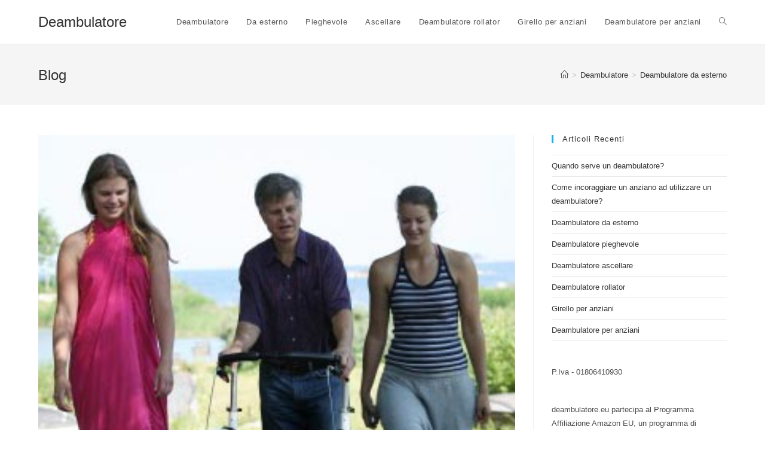

--- FILE ---
content_type: text/html; charset=UTF-8
request_url: https://www.deambulatore.eu/deambulatore-da-esterno/
body_size: 14896
content:
<!DOCTYPE html>
<html class="html" lang="it-IT">
<head>
	<meta charset="UTF-8">
	<link rel="profile" href="https://gmpg.org/xfn/11">

	<meta name='robots' content='index, follow, max-image-preview:large, max-snippet:-1, max-video-preview:-1' />
<link rel="pingback" href="https://www.deambulatore.eu/xmlrpc.php">
<meta name="viewport" content="width=device-width, initial-scale=1">
	<!-- This site is optimized with the Yoast SEO plugin v22.5 - https://yoast.com/wordpress/plugins/seo/ -->
	<title>Deambulatore da esterno - Deambulatore</title>
	<meta name="description" content="Si può tornare a passeggiare con un deambulatore da esterno. Godersi le giornate di sole senza restare chiusi in casa. Perfetto per gli anziani." />
	<link rel="canonical" href="https://www.deambulatore.eu/deambulatore-da-esterno/" />
	<meta property="og:locale" content="it_IT" />
	<meta property="og:type" content="article" />
	<meta property="og:title" content="Deambulatore da esterno - Deambulatore" />
	<meta property="og:description" content="Si può tornare a passeggiare con un deambulatore da esterno. Godersi le giornate di sole senza restare chiusi in casa. Perfetto per gli anziani." />
	<meta property="og:url" content="https://www.deambulatore.eu/deambulatore-da-esterno/" />
	<meta property="og:site_name" content="Deambulatore" />
	<meta property="article:published_time" content="2016-05-03T14:54:00+00:00" />
	<meta property="article:modified_time" content="2019-01-09T08:48:28+00:00" />
	<meta property="og:image" content="https://www.deambulatore.eu/wp-content/uploads/2016/05/Deambulatore-da-esterno.jpg" />
	<meta property="og:image:width" content="300" />
	<meta property="og:image:height" content="300" />
	<meta property="og:image:type" content="image/jpeg" />
	<meta name="author" content="admin" />
	<meta name="twitter:card" content="summary_large_image" />
	<meta name="twitter:label1" content="Scritto da" />
	<meta name="twitter:data1" content="admin" />
	<meta name="twitter:label2" content="Tempo di lettura stimato" />
	<meta name="twitter:data2" content="7 minuti" />
	<script type="application/ld+json" class="yoast-schema-graph">{"@context":"https://schema.org","@graph":[{"@type":"WebPage","@id":"https://www.deambulatore.eu/deambulatore-da-esterno/","url":"https://www.deambulatore.eu/deambulatore-da-esterno/","name":"Deambulatore da esterno - Deambulatore","isPartOf":{"@id":"http://www.deambulatore.eu/#website"},"primaryImageOfPage":{"@id":"https://www.deambulatore.eu/deambulatore-da-esterno/#primaryimage"},"image":{"@id":"https://www.deambulatore.eu/deambulatore-da-esterno/#primaryimage"},"thumbnailUrl":"https://www.deambulatore.eu/wp-content/uploads/2016/05/Deambulatore-da-esterno.jpg","datePublished":"2016-05-03T14:54:00+00:00","dateModified":"2019-01-09T08:48:28+00:00","author":{"@id":"http://www.deambulatore.eu/#/schema/person/9fedfc743f7438d3271ff005564cbf1b"},"description":"Si può tornare a passeggiare con un deambulatore da esterno. Godersi le giornate di sole senza restare chiusi in casa. Perfetto per gli anziani.","breadcrumb":{"@id":"https://www.deambulatore.eu/deambulatore-da-esterno/#breadcrumb"},"inLanguage":"it-IT","potentialAction":[{"@type":"ReadAction","target":["https://www.deambulatore.eu/deambulatore-da-esterno/"]}]},{"@type":"ImageObject","inLanguage":"it-IT","@id":"https://www.deambulatore.eu/deambulatore-da-esterno/#primaryimage","url":"https://www.deambulatore.eu/wp-content/uploads/2016/05/Deambulatore-da-esterno.jpg","contentUrl":"https://www.deambulatore.eu/wp-content/uploads/2016/05/Deambulatore-da-esterno.jpg","width":300,"height":300,"caption":"Deambulatore da esterno"},{"@type":"BreadcrumbList","@id":"https://www.deambulatore.eu/deambulatore-da-esterno/#breadcrumb","itemListElement":[{"@type":"ListItem","position":1,"name":"Home","item":"http://www.deambulatore.eu/"},{"@type":"ListItem","position":2,"name":"Deambulatore da esterno"}]},{"@type":"WebSite","@id":"http://www.deambulatore.eu/#website","url":"http://www.deambulatore.eu/","name":"Deambulatore","description":"Scegli il migliore deambulatore per anziani","potentialAction":[{"@type":"SearchAction","target":{"@type":"EntryPoint","urlTemplate":"http://www.deambulatore.eu/?s={search_term_string}"},"query-input":"required name=search_term_string"}],"inLanguage":"it-IT"},{"@type":"Person","@id":"http://www.deambulatore.eu/#/schema/person/9fedfc743f7438d3271ff005564cbf1b","name":"admin","image":{"@type":"ImageObject","inLanguage":"it-IT","@id":"http://www.deambulatore.eu/#/schema/person/image/","url":"https://secure.gravatar.com/avatar/c92c9934c4c616127f38a0195f10d282?s=96&d=mm&r=g","contentUrl":"https://secure.gravatar.com/avatar/c92c9934c4c616127f38a0195f10d282?s=96&d=mm&r=g","caption":"admin"},"url":"https://www.deambulatore.eu/author/admin/"}]}</script>
	<!-- / Yoast SEO plugin. -->


<link rel="alternate" type="application/rss+xml" title="Deambulatore &raquo; Feed" href="https://www.deambulatore.eu/feed/" />
<link rel="alternate" type="application/rss+xml" title="Deambulatore &raquo; Feed dei commenti" href="https://www.deambulatore.eu/comments/feed/" />
<link rel="alternate" type="application/rss+xml" title="Deambulatore &raquo; Deambulatore da esterno Feed dei commenti" href="https://www.deambulatore.eu/deambulatore-da-esterno/feed/" />
<script>
window._wpemojiSettings = {"baseUrl":"https:\/\/s.w.org\/images\/core\/emoji\/15.0.3\/72x72\/","ext":".png","svgUrl":"https:\/\/s.w.org\/images\/core\/emoji\/15.0.3\/svg\/","svgExt":".svg","source":{"concatemoji":"https:\/\/www.deambulatore.eu\/wp-includes\/js\/wp-emoji-release.min.js?ver=6.5.7"}};
/*! This file is auto-generated */
!function(i,n){var o,s,e;function c(e){try{var t={supportTests:e,timestamp:(new Date).valueOf()};sessionStorage.setItem(o,JSON.stringify(t))}catch(e){}}function p(e,t,n){e.clearRect(0,0,e.canvas.width,e.canvas.height),e.fillText(t,0,0);var t=new Uint32Array(e.getImageData(0,0,e.canvas.width,e.canvas.height).data),r=(e.clearRect(0,0,e.canvas.width,e.canvas.height),e.fillText(n,0,0),new Uint32Array(e.getImageData(0,0,e.canvas.width,e.canvas.height).data));return t.every(function(e,t){return e===r[t]})}function u(e,t,n){switch(t){case"flag":return n(e,"\ud83c\udff3\ufe0f\u200d\u26a7\ufe0f","\ud83c\udff3\ufe0f\u200b\u26a7\ufe0f")?!1:!n(e,"\ud83c\uddfa\ud83c\uddf3","\ud83c\uddfa\u200b\ud83c\uddf3")&&!n(e,"\ud83c\udff4\udb40\udc67\udb40\udc62\udb40\udc65\udb40\udc6e\udb40\udc67\udb40\udc7f","\ud83c\udff4\u200b\udb40\udc67\u200b\udb40\udc62\u200b\udb40\udc65\u200b\udb40\udc6e\u200b\udb40\udc67\u200b\udb40\udc7f");case"emoji":return!n(e,"\ud83d\udc26\u200d\u2b1b","\ud83d\udc26\u200b\u2b1b")}return!1}function f(e,t,n){var r="undefined"!=typeof WorkerGlobalScope&&self instanceof WorkerGlobalScope?new OffscreenCanvas(300,150):i.createElement("canvas"),a=r.getContext("2d",{willReadFrequently:!0}),o=(a.textBaseline="top",a.font="600 32px Arial",{});return e.forEach(function(e){o[e]=t(a,e,n)}),o}function t(e){var t=i.createElement("script");t.src=e,t.defer=!0,i.head.appendChild(t)}"undefined"!=typeof Promise&&(o="wpEmojiSettingsSupports",s=["flag","emoji"],n.supports={everything:!0,everythingExceptFlag:!0},e=new Promise(function(e){i.addEventListener("DOMContentLoaded",e,{once:!0})}),new Promise(function(t){var n=function(){try{var e=JSON.parse(sessionStorage.getItem(o));if("object"==typeof e&&"number"==typeof e.timestamp&&(new Date).valueOf()<e.timestamp+604800&&"object"==typeof e.supportTests)return e.supportTests}catch(e){}return null}();if(!n){if("undefined"!=typeof Worker&&"undefined"!=typeof OffscreenCanvas&&"undefined"!=typeof URL&&URL.createObjectURL&&"undefined"!=typeof Blob)try{var e="postMessage("+f.toString()+"("+[JSON.stringify(s),u.toString(),p.toString()].join(",")+"));",r=new Blob([e],{type:"text/javascript"}),a=new Worker(URL.createObjectURL(r),{name:"wpTestEmojiSupports"});return void(a.onmessage=function(e){c(n=e.data),a.terminate(),t(n)})}catch(e){}c(n=f(s,u,p))}t(n)}).then(function(e){for(var t in e)n.supports[t]=e[t],n.supports.everything=n.supports.everything&&n.supports[t],"flag"!==t&&(n.supports.everythingExceptFlag=n.supports.everythingExceptFlag&&n.supports[t]);n.supports.everythingExceptFlag=n.supports.everythingExceptFlag&&!n.supports.flag,n.DOMReady=!1,n.readyCallback=function(){n.DOMReady=!0}}).then(function(){return e}).then(function(){var e;n.supports.everything||(n.readyCallback(),(e=n.source||{}).concatemoji?t(e.concatemoji):e.wpemoji&&e.twemoji&&(t(e.twemoji),t(e.wpemoji)))}))}((window,document),window._wpemojiSettings);
</script>
<style id='wp-emoji-styles-inline-css'>

	img.wp-smiley, img.emoji {
		display: inline !important;
		border: none !important;
		box-shadow: none !important;
		height: 1em !important;
		width: 1em !important;
		margin: 0 0.07em !important;
		vertical-align: -0.1em !important;
		background: none !important;
		padding: 0 !important;
	}
</style>
<link rel='stylesheet' id='wp-block-library-css' href='https://www.deambulatore.eu/wp-includes/css/dist/block-library/style.min.css?ver=6.5.7' media='all' />
<style id='wp-block-library-theme-inline-css'>
.wp-block-audio figcaption{color:#555;font-size:13px;text-align:center}.is-dark-theme .wp-block-audio figcaption{color:#ffffffa6}.wp-block-audio{margin:0 0 1em}.wp-block-code{border:1px solid #ccc;border-radius:4px;font-family:Menlo,Consolas,monaco,monospace;padding:.8em 1em}.wp-block-embed figcaption{color:#555;font-size:13px;text-align:center}.is-dark-theme .wp-block-embed figcaption{color:#ffffffa6}.wp-block-embed{margin:0 0 1em}.blocks-gallery-caption{color:#555;font-size:13px;text-align:center}.is-dark-theme .blocks-gallery-caption{color:#ffffffa6}.wp-block-image figcaption{color:#555;font-size:13px;text-align:center}.is-dark-theme .wp-block-image figcaption{color:#ffffffa6}.wp-block-image{margin:0 0 1em}.wp-block-pullquote{border-bottom:4px solid;border-top:4px solid;color:currentColor;margin-bottom:1.75em}.wp-block-pullquote cite,.wp-block-pullquote footer,.wp-block-pullquote__citation{color:currentColor;font-size:.8125em;font-style:normal;text-transform:uppercase}.wp-block-quote{border-left:.25em solid;margin:0 0 1.75em;padding-left:1em}.wp-block-quote cite,.wp-block-quote footer{color:currentColor;font-size:.8125em;font-style:normal;position:relative}.wp-block-quote.has-text-align-right{border-left:none;border-right:.25em solid;padding-left:0;padding-right:1em}.wp-block-quote.has-text-align-center{border:none;padding-left:0}.wp-block-quote.is-large,.wp-block-quote.is-style-large,.wp-block-quote.is-style-plain{border:none}.wp-block-search .wp-block-search__label{font-weight:700}.wp-block-search__button{border:1px solid #ccc;padding:.375em .625em}:where(.wp-block-group.has-background){padding:1.25em 2.375em}.wp-block-separator.has-css-opacity{opacity:.4}.wp-block-separator{border:none;border-bottom:2px solid;margin-left:auto;margin-right:auto}.wp-block-separator.has-alpha-channel-opacity{opacity:1}.wp-block-separator:not(.is-style-wide):not(.is-style-dots){width:100px}.wp-block-separator.has-background:not(.is-style-dots){border-bottom:none;height:1px}.wp-block-separator.has-background:not(.is-style-wide):not(.is-style-dots){height:2px}.wp-block-table{margin:0 0 1em}.wp-block-table td,.wp-block-table th{word-break:normal}.wp-block-table figcaption{color:#555;font-size:13px;text-align:center}.is-dark-theme .wp-block-table figcaption{color:#ffffffa6}.wp-block-video figcaption{color:#555;font-size:13px;text-align:center}.is-dark-theme .wp-block-video figcaption{color:#ffffffa6}.wp-block-video{margin:0 0 1em}.wp-block-template-part.has-background{margin-bottom:0;margin-top:0;padding:1.25em 2.375em}
</style>
<style id='classic-theme-styles-inline-css'>
/*! This file is auto-generated */
.wp-block-button__link{color:#fff;background-color:#32373c;border-radius:9999px;box-shadow:none;text-decoration:none;padding:calc(.667em + 2px) calc(1.333em + 2px);font-size:1.125em}.wp-block-file__button{background:#32373c;color:#fff;text-decoration:none}
</style>
<style id='global-styles-inline-css'>
body{--wp--preset--color--black: #000000;--wp--preset--color--cyan-bluish-gray: #abb8c3;--wp--preset--color--white: #ffffff;--wp--preset--color--pale-pink: #f78da7;--wp--preset--color--vivid-red: #cf2e2e;--wp--preset--color--luminous-vivid-orange: #ff6900;--wp--preset--color--luminous-vivid-amber: #fcb900;--wp--preset--color--light-green-cyan: #7bdcb5;--wp--preset--color--vivid-green-cyan: #00d084;--wp--preset--color--pale-cyan-blue: #8ed1fc;--wp--preset--color--vivid-cyan-blue: #0693e3;--wp--preset--color--vivid-purple: #9b51e0;--wp--preset--gradient--vivid-cyan-blue-to-vivid-purple: linear-gradient(135deg,rgba(6,147,227,1) 0%,rgb(155,81,224) 100%);--wp--preset--gradient--light-green-cyan-to-vivid-green-cyan: linear-gradient(135deg,rgb(122,220,180) 0%,rgb(0,208,130) 100%);--wp--preset--gradient--luminous-vivid-amber-to-luminous-vivid-orange: linear-gradient(135deg,rgba(252,185,0,1) 0%,rgba(255,105,0,1) 100%);--wp--preset--gradient--luminous-vivid-orange-to-vivid-red: linear-gradient(135deg,rgba(255,105,0,1) 0%,rgb(207,46,46) 100%);--wp--preset--gradient--very-light-gray-to-cyan-bluish-gray: linear-gradient(135deg,rgb(238,238,238) 0%,rgb(169,184,195) 100%);--wp--preset--gradient--cool-to-warm-spectrum: linear-gradient(135deg,rgb(74,234,220) 0%,rgb(151,120,209) 20%,rgb(207,42,186) 40%,rgb(238,44,130) 60%,rgb(251,105,98) 80%,rgb(254,248,76) 100%);--wp--preset--gradient--blush-light-purple: linear-gradient(135deg,rgb(255,206,236) 0%,rgb(152,150,240) 100%);--wp--preset--gradient--blush-bordeaux: linear-gradient(135deg,rgb(254,205,165) 0%,rgb(254,45,45) 50%,rgb(107,0,62) 100%);--wp--preset--gradient--luminous-dusk: linear-gradient(135deg,rgb(255,203,112) 0%,rgb(199,81,192) 50%,rgb(65,88,208) 100%);--wp--preset--gradient--pale-ocean: linear-gradient(135deg,rgb(255,245,203) 0%,rgb(182,227,212) 50%,rgb(51,167,181) 100%);--wp--preset--gradient--electric-grass: linear-gradient(135deg,rgb(202,248,128) 0%,rgb(113,206,126) 100%);--wp--preset--gradient--midnight: linear-gradient(135deg,rgb(2,3,129) 0%,rgb(40,116,252) 100%);--wp--preset--font-size--small: 13px;--wp--preset--font-size--medium: 20px;--wp--preset--font-size--large: 36px;--wp--preset--font-size--x-large: 42px;--wp--preset--spacing--20: 0.44rem;--wp--preset--spacing--30: 0.67rem;--wp--preset--spacing--40: 1rem;--wp--preset--spacing--50: 1.5rem;--wp--preset--spacing--60: 2.25rem;--wp--preset--spacing--70: 3.38rem;--wp--preset--spacing--80: 5.06rem;--wp--preset--shadow--natural: 6px 6px 9px rgba(0, 0, 0, 0.2);--wp--preset--shadow--deep: 12px 12px 50px rgba(0, 0, 0, 0.4);--wp--preset--shadow--sharp: 6px 6px 0px rgba(0, 0, 0, 0.2);--wp--preset--shadow--outlined: 6px 6px 0px -3px rgba(255, 255, 255, 1), 6px 6px rgba(0, 0, 0, 1);--wp--preset--shadow--crisp: 6px 6px 0px rgba(0, 0, 0, 1);}:where(.is-layout-flex){gap: 0.5em;}:where(.is-layout-grid){gap: 0.5em;}body .is-layout-flex{display: flex;}body .is-layout-flex{flex-wrap: wrap;align-items: center;}body .is-layout-flex > *{margin: 0;}body .is-layout-grid{display: grid;}body .is-layout-grid > *{margin: 0;}:where(.wp-block-columns.is-layout-flex){gap: 2em;}:where(.wp-block-columns.is-layout-grid){gap: 2em;}:where(.wp-block-post-template.is-layout-flex){gap: 1.25em;}:where(.wp-block-post-template.is-layout-grid){gap: 1.25em;}.has-black-color{color: var(--wp--preset--color--black) !important;}.has-cyan-bluish-gray-color{color: var(--wp--preset--color--cyan-bluish-gray) !important;}.has-white-color{color: var(--wp--preset--color--white) !important;}.has-pale-pink-color{color: var(--wp--preset--color--pale-pink) !important;}.has-vivid-red-color{color: var(--wp--preset--color--vivid-red) !important;}.has-luminous-vivid-orange-color{color: var(--wp--preset--color--luminous-vivid-orange) !important;}.has-luminous-vivid-amber-color{color: var(--wp--preset--color--luminous-vivid-amber) !important;}.has-light-green-cyan-color{color: var(--wp--preset--color--light-green-cyan) !important;}.has-vivid-green-cyan-color{color: var(--wp--preset--color--vivid-green-cyan) !important;}.has-pale-cyan-blue-color{color: var(--wp--preset--color--pale-cyan-blue) !important;}.has-vivid-cyan-blue-color{color: var(--wp--preset--color--vivid-cyan-blue) !important;}.has-vivid-purple-color{color: var(--wp--preset--color--vivid-purple) !important;}.has-black-background-color{background-color: var(--wp--preset--color--black) !important;}.has-cyan-bluish-gray-background-color{background-color: var(--wp--preset--color--cyan-bluish-gray) !important;}.has-white-background-color{background-color: var(--wp--preset--color--white) !important;}.has-pale-pink-background-color{background-color: var(--wp--preset--color--pale-pink) !important;}.has-vivid-red-background-color{background-color: var(--wp--preset--color--vivid-red) !important;}.has-luminous-vivid-orange-background-color{background-color: var(--wp--preset--color--luminous-vivid-orange) !important;}.has-luminous-vivid-amber-background-color{background-color: var(--wp--preset--color--luminous-vivid-amber) !important;}.has-light-green-cyan-background-color{background-color: var(--wp--preset--color--light-green-cyan) !important;}.has-vivid-green-cyan-background-color{background-color: var(--wp--preset--color--vivid-green-cyan) !important;}.has-pale-cyan-blue-background-color{background-color: var(--wp--preset--color--pale-cyan-blue) !important;}.has-vivid-cyan-blue-background-color{background-color: var(--wp--preset--color--vivid-cyan-blue) !important;}.has-vivid-purple-background-color{background-color: var(--wp--preset--color--vivid-purple) !important;}.has-black-border-color{border-color: var(--wp--preset--color--black) !important;}.has-cyan-bluish-gray-border-color{border-color: var(--wp--preset--color--cyan-bluish-gray) !important;}.has-white-border-color{border-color: var(--wp--preset--color--white) !important;}.has-pale-pink-border-color{border-color: var(--wp--preset--color--pale-pink) !important;}.has-vivid-red-border-color{border-color: var(--wp--preset--color--vivid-red) !important;}.has-luminous-vivid-orange-border-color{border-color: var(--wp--preset--color--luminous-vivid-orange) !important;}.has-luminous-vivid-amber-border-color{border-color: var(--wp--preset--color--luminous-vivid-amber) !important;}.has-light-green-cyan-border-color{border-color: var(--wp--preset--color--light-green-cyan) !important;}.has-vivid-green-cyan-border-color{border-color: var(--wp--preset--color--vivid-green-cyan) !important;}.has-pale-cyan-blue-border-color{border-color: var(--wp--preset--color--pale-cyan-blue) !important;}.has-vivid-cyan-blue-border-color{border-color: var(--wp--preset--color--vivid-cyan-blue) !important;}.has-vivid-purple-border-color{border-color: var(--wp--preset--color--vivid-purple) !important;}.has-vivid-cyan-blue-to-vivid-purple-gradient-background{background: var(--wp--preset--gradient--vivid-cyan-blue-to-vivid-purple) !important;}.has-light-green-cyan-to-vivid-green-cyan-gradient-background{background: var(--wp--preset--gradient--light-green-cyan-to-vivid-green-cyan) !important;}.has-luminous-vivid-amber-to-luminous-vivid-orange-gradient-background{background: var(--wp--preset--gradient--luminous-vivid-amber-to-luminous-vivid-orange) !important;}.has-luminous-vivid-orange-to-vivid-red-gradient-background{background: var(--wp--preset--gradient--luminous-vivid-orange-to-vivid-red) !important;}.has-very-light-gray-to-cyan-bluish-gray-gradient-background{background: var(--wp--preset--gradient--very-light-gray-to-cyan-bluish-gray) !important;}.has-cool-to-warm-spectrum-gradient-background{background: var(--wp--preset--gradient--cool-to-warm-spectrum) !important;}.has-blush-light-purple-gradient-background{background: var(--wp--preset--gradient--blush-light-purple) !important;}.has-blush-bordeaux-gradient-background{background: var(--wp--preset--gradient--blush-bordeaux) !important;}.has-luminous-dusk-gradient-background{background: var(--wp--preset--gradient--luminous-dusk) !important;}.has-pale-ocean-gradient-background{background: var(--wp--preset--gradient--pale-ocean) !important;}.has-electric-grass-gradient-background{background: var(--wp--preset--gradient--electric-grass) !important;}.has-midnight-gradient-background{background: var(--wp--preset--gradient--midnight) !important;}.has-small-font-size{font-size: var(--wp--preset--font-size--small) !important;}.has-medium-font-size{font-size: var(--wp--preset--font-size--medium) !important;}.has-large-font-size{font-size: var(--wp--preset--font-size--large) !important;}.has-x-large-font-size{font-size: var(--wp--preset--font-size--x-large) !important;}
.wp-block-navigation a:where(:not(.wp-element-button)){color: inherit;}
:where(.wp-block-post-template.is-layout-flex){gap: 1.25em;}:where(.wp-block-post-template.is-layout-grid){gap: 1.25em;}
:where(.wp-block-columns.is-layout-flex){gap: 2em;}:where(.wp-block-columns.is-layout-grid){gap: 2em;}
.wp-block-pullquote{font-size: 1.5em;line-height: 1.6;}
</style>
<link rel='stylesheet' id='contact-form-7-css' href='https://www.deambulatore.eu/wp-content/plugins/contact-form-7/includes/css/styles.css?ver=5.9.3' media='all' />
<link rel='stylesheet' id='font-awesome-css' href='https://www.deambulatore.eu/wp-content/themes/oceanwp/assets/fonts/fontawesome/css/all.min.css?ver=6.4.2' media='all' />
<link rel='stylesheet' id='simple-line-icons-css' href='https://www.deambulatore.eu/wp-content/themes/oceanwp/assets/css/third/simple-line-icons.min.css?ver=2.4.0' media='all' />
<link rel='stylesheet' id='oceanwp-style-css' href='https://www.deambulatore.eu/wp-content/themes/oceanwp/assets/css/style.min.css?ver=3.5.5' media='all' />
<link rel='stylesheet' id='tablepress-default-css' href='https://www.deambulatore.eu/wp-content/plugins/tablepress/css/build/default.css?ver=2.3' media='all' />
<link rel='stylesheet' id='aawp-styles-css' href='https://www.deambulatore.eu/wp-content/plugins/aawp39/public/assets/css/styles.min.css?ver=3.9.7' media='all' />
<script src="https://www.deambulatore.eu/wp-includes/js/jquery/jquery.min.js?ver=3.7.1" id="jquery-core-js"></script>
<script src="https://www.deambulatore.eu/wp-includes/js/jquery/jquery-migrate.min.js?ver=3.4.1" id="jquery-migrate-js"></script>
<link rel="https://api.w.org/" href="https://www.deambulatore.eu/wp-json/" /><link rel="alternate" type="application/json" href="https://www.deambulatore.eu/wp-json/wp/v2/posts/24" /><link rel="EditURI" type="application/rsd+xml" title="RSD" href="https://www.deambulatore.eu/xmlrpc.php?rsd" />
<meta name="generator" content="WordPress 6.5.7" />
<link rel='shortlink' href='https://www.deambulatore.eu/?p=24' />
<link rel="alternate" type="application/json+oembed" href="https://www.deambulatore.eu/wp-json/oembed/1.0/embed?url=https%3A%2F%2Fwww.deambulatore.eu%2Fdeambulatore-da-esterno%2F" />
<link rel="alternate" type="text/xml+oembed" href="https://www.deambulatore.eu/wp-json/oembed/1.0/embed?url=https%3A%2F%2Fwww.deambulatore.eu%2Fdeambulatore-da-esterno%2F&#038;format=xml" />
<style type="text/css">.aawp .aawp-tb__row--highlight{background-color:#256aaf;}.aawp .aawp-tb__row--highlight{color:#fff;}.aawp .aawp-tb__row--highlight a{color:#fff;}</style><!-- OceanWP CSS -->
<style type="text/css">
/* Header CSS */#site-header.has-header-media .overlay-header-media{background-color:rgba(0,0,0,0.5)}
</style></head>

<body class="post-template-default single single-post postid-24 single-format-standard wp-embed-responsive aawp-custom oceanwp-theme dropdown-mobile default-breakpoint has-sidebar content-right-sidebar post-in-category-deambulatore has-breadcrumbs" itemscope="itemscope" itemtype="https://schema.org/Article">

	
	
	<div id="outer-wrap" class="site clr">

		<a class="skip-link screen-reader-text" href="#main">Salta al contenuto</a>

		
		<div id="wrap" class="clr">

			
			
<header id="site-header" class="minimal-header clr" data-height="74" itemscope="itemscope" itemtype="https://schema.org/WPHeader" role="banner">

	
					
			<div id="site-header-inner" class="clr container">

				
				

<div id="site-logo" class="clr" itemscope itemtype="https://schema.org/Brand" >

	
	<div id="site-logo-inner" class="clr">

						<a href="https://www.deambulatore.eu/" rel="home" class="site-title site-logo-text"  style=color:#;>Deambulatore</a>
				
	</div><!-- #site-logo-inner -->

	
	
</div><!-- #site-logo -->

			<div id="site-navigation-wrap" class="clr">
			
			
			
			<nav id="site-navigation" class="navigation main-navigation clr" itemscope="itemscope" itemtype="https://schema.org/SiteNavigationElement" role="navigation" >

				<ul id="menu-menu" class="main-menu dropdown-menu sf-menu"><li id="menu-item-54" class="menu-item menu-item-type-post_type menu-item-object-page menu-item-home menu-item-54"><a href="https://www.deambulatore.eu/" class="menu-link"><span class="text-wrap">Deambulatore</span></a></li><li id="menu-item-55" class="menu-item menu-item-type-post_type menu-item-object-post current-menu-item menu-item-55"><a title="Deambulatore da esterno" href="https://www.deambulatore.eu/deambulatore-da-esterno/" class="menu-link"><span class="text-wrap">Da esterno</span></a></li><li id="menu-item-56" class="menu-item menu-item-type-post_type menu-item-object-post menu-item-56"><a title="Deambulatore pieghevole" href="https://www.deambulatore.eu/deambulatore-pieghevole/" class="menu-link"><span class="text-wrap">Pieghevole</span></a></li><li id="menu-item-57" class="menu-item menu-item-type-post_type menu-item-object-post menu-item-57"><a title="Deambulatore ascellare" href="https://www.deambulatore.eu/deambulatore-ascellare/" class="menu-link"><span class="text-wrap">Ascellare</span></a></li><li id="menu-item-58" class="menu-item menu-item-type-post_type menu-item-object-post menu-item-58"><a title="Deambulatore rollator" href="https://www.deambulatore.eu/deambulatore-rollator/" class="menu-link"><span class="text-wrap">Deambulatore rollator</span></a></li><li id="menu-item-59" class="menu-item menu-item-type-post_type menu-item-object-post menu-item-59"><a title="Girello per anziani" href="https://www.deambulatore.eu/girello-per-anziani/" class="menu-link"><span class="text-wrap">Girello per anziani</span></a></li><li id="menu-item-60" class="menu-item menu-item-type-post_type menu-item-object-post menu-item-60"><a title="Deambulatore per anziani" href="https://www.deambulatore.eu/deambulatore-per-anziani/" class="menu-link"><span class="text-wrap">Deambulatore per anziani</span></a></li><li class="search-toggle-li" ><a href="https://www.deambulatore.eu/#" class="site-search-toggle search-dropdown-toggle"><span class="screen-reader-text">Attiva/disattiva la ricerca sul sito web</span><i class=" icon-magnifier" aria-hidden="true" role="img"></i></a></li></ul>
<div id="searchform-dropdown" class="header-searchform-wrap clr" >
	
<form aria-label="Cerca nel sito web" role="search" method="get" class="searchform" action="https://www.deambulatore.eu/">	
	<input aria-label="Inserisci una query di ricerca" type="search" id="ocean-search-form-1" class="field" autocomplete="off" placeholder="Cerca" name="s">
		</form>
</div><!-- #searchform-dropdown -->

			</nav><!-- #site-navigation -->

			
			
					</div><!-- #site-navigation-wrap -->
			
		
	
				
	
	<div class="oceanwp-mobile-menu-icon clr mobile-right">

		
		
		
		<a href="https://www.deambulatore.eu/#mobile-menu-toggle" class="mobile-menu"  aria-label="Menu mobile">
							<i class="fa fa-bars" aria-hidden="true"></i>
								<span class="oceanwp-text">Menu</span>
				<span class="oceanwp-close-text">Chiudi</span>
						</a>

		
		
		
	</div><!-- #oceanwp-mobile-menu-navbar -->

	

			</div><!-- #site-header-inner -->

			
<div id="mobile-dropdown" class="clr" >

	<nav class="clr" itemscope="itemscope" itemtype="https://schema.org/SiteNavigationElement">

		<ul id="menu-menu-1" class="menu"><li class="menu-item menu-item-type-post_type menu-item-object-page menu-item-home menu-item-54"><a href="https://www.deambulatore.eu/">Deambulatore</a></li>
<li class="menu-item menu-item-type-post_type menu-item-object-post current-menu-item menu-item-55"><a title="Deambulatore da esterno" href="https://www.deambulatore.eu/deambulatore-da-esterno/" aria-current="page">Da esterno</a></li>
<li class="menu-item menu-item-type-post_type menu-item-object-post menu-item-56"><a title="Deambulatore pieghevole" href="https://www.deambulatore.eu/deambulatore-pieghevole/">Pieghevole</a></li>
<li class="menu-item menu-item-type-post_type menu-item-object-post menu-item-57"><a title="Deambulatore ascellare" href="https://www.deambulatore.eu/deambulatore-ascellare/">Ascellare</a></li>
<li class="menu-item menu-item-type-post_type menu-item-object-post menu-item-58"><a title="Deambulatore rollator" href="https://www.deambulatore.eu/deambulatore-rollator/">Deambulatore rollator</a></li>
<li class="menu-item menu-item-type-post_type menu-item-object-post menu-item-59"><a title="Girello per anziani" href="https://www.deambulatore.eu/girello-per-anziani/">Girello per anziani</a></li>
<li class="menu-item menu-item-type-post_type menu-item-object-post menu-item-60"><a title="Deambulatore per anziani" href="https://www.deambulatore.eu/deambulatore-per-anziani/">Deambulatore per anziani</a></li>
<li class="search-toggle-li" ><a href="https://www.deambulatore.eu/#" class="site-search-toggle search-dropdown-toggle"><span class="screen-reader-text">Attiva/disattiva la ricerca sul sito web</span><i class=" icon-magnifier" aria-hidden="true" role="img"></i></a></li></ul>
<div id="mobile-menu-search" class="clr">
	<form aria-label="Cerca nel sito web" method="get" action="https://www.deambulatore.eu/" class="mobile-searchform">
		<input aria-label="Inserisci una query di ricerca" value="" class="field" id="ocean-mobile-search-2" type="search" name="s" autocomplete="off" placeholder="Cerca" />
		<button aria-label="Invia ricerca" type="submit" class="searchform-submit">
			<i class=" icon-magnifier" aria-hidden="true" role="img"></i>		</button>
					</form>
</div><!-- .mobile-menu-search -->

	</nav>

</div>

			
			
		
		
</header><!-- #site-header -->


			
			<main id="main" class="site-main clr"  role="main">

				

<header class="page-header">

	
	<div class="container clr page-header-inner">

		
			<h1 class="page-header-title clr" itemprop="headline">Blog</h1>

			
		
		<nav role="navigation" aria-label="Breadcrumb" class="site-breadcrumbs clr position-"><ol class="trail-items" itemscope itemtype="http://schema.org/BreadcrumbList"><meta name="numberOfItems" content="3" /><meta name="itemListOrder" content="Ascending" /><li class="trail-item trail-begin" itemprop="itemListElement" itemscope itemtype="https://schema.org/ListItem"><a href="https://www.deambulatore.eu" rel="home" aria-label="Home" itemprop="item"><span itemprop="name"><i class=" icon-home" aria-hidden="true" role="img"></i><span class="breadcrumb-home has-icon">Home</span></span></a><span class="breadcrumb-sep">></span><meta itemprop="position" content="1" /></li><li class="trail-item" itemprop="itemListElement" itemscope itemtype="https://schema.org/ListItem"><a href="https://www.deambulatore.eu/deambulatore/" itemprop="item"><span itemprop="name">Deambulatore</span></a><span class="breadcrumb-sep">></span><meta itemprop="position" content="2" /></li><li class="trail-item trail-end" itemprop="itemListElement" itemscope itemtype="https://schema.org/ListItem"><span itemprop="name"><a href="https://www.deambulatore.eu/deambulatore-da-esterno/">Deambulatore da esterno</a></span><meta itemprop="position" content="3" /></li></ol></nav>
	</div><!-- .page-header-inner -->

	
	
</header><!-- .page-header -->


	
	<div id="content-wrap" class="container clr">

		
		<div id="primary" class="content-area clr">

			
			<div id="content" class="site-content clr">

				
				
<article id="post-24">

	
<div class="thumbnail">

	<img width="300" height="300" src="https://www.deambulatore.eu/wp-content/uploads/2016/05/Deambulatore-da-esterno.jpg" class="attachment-full size-full wp-post-image" alt="Al momento stai visualizzando Deambulatore da esterno" itemprop="image" decoding="async" fetchpriority="high" srcset="https://www.deambulatore.eu/wp-content/uploads/2016/05/Deambulatore-da-esterno.jpg 300w, https://www.deambulatore.eu/wp-content/uploads/2016/05/Deambulatore-da-esterno-150x150.jpg 150w, https://www.deambulatore.eu/wp-content/uploads/2016/05/Deambulatore-da-esterno-75x75.jpg 75w, https://www.deambulatore.eu/wp-content/uploads/2016/05/Deambulatore-da-esterno-100x100.jpg 100w, https://www.deambulatore.eu/wp-content/uploads/2016/05/Deambulatore-da-esterno-262x262.jpg 262w" sizes="(max-width: 300px) 100vw, 300px" />
</div><!-- .thumbnail -->


<header class="entry-header clr">
	<h2 class="single-post-title entry-title" itemprop="headline">Deambulatore da esterno</h2><!-- .single-post-title -->
</header><!-- .entry-header -->



<div class="entry-content clr" itemprop="text">
	<p><img decoding="async" class="size-full wp-image-38 alignleft" src="http://www.deambulatore.eu/wp-content/uploads/2016/05/Deambulatore-da-esterno.jpg" alt="Deambulatore da esterno" width="300" height="300" srcset="https://www.deambulatore.eu/wp-content/uploads/2016/05/Deambulatore-da-esterno.jpg 300w, https://www.deambulatore.eu/wp-content/uploads/2016/05/Deambulatore-da-esterno-150x150.jpg 150w, https://www.deambulatore.eu/wp-content/uploads/2016/05/Deambulatore-da-esterno-75x75.jpg 75w, https://www.deambulatore.eu/wp-content/uploads/2016/05/Deambulatore-da-esterno-100x100.jpg 100w, https://www.deambulatore.eu/wp-content/uploads/2016/05/Deambulatore-da-esterno-262x262.jpg 262w" sizes="(max-width: 300px) 100vw, 300px" /></p>
<p>Quando la salute è messa a dura prova ci si sente davvero giù, non solo fisicamente, ma molto di più dal punto di vista del morale.</p>
<p>Perdere la propria autonomia in fatto di movimento tende a fare sentire le persone come un peso e questa è una condizione che è difficile da accettare, specialmente da chi fino a poco tempo fa si sentiva autonomo.</p>
<p>I deambulatori sono quei prodotti medicali che permettono di riacquistare parte dell’autonomia perduta, ma non tutti sono adatti ad essere usati fuori casa.</p>
<h2>Quali sono i migliori deambulatori da esterno?</h2>

<div class="aawp">

            
            
<div class="aawp-product aawp-product--horizontal aawp-product--ribbon aawp-product--sale aawp-product--bestseller"  data-aawp-product-id="B07DMPRLMC" data-aawp-product-title="Deambulatore in Alluminio Ultraleggero con 4 ruote Pieghevole con Cestino e Porta Bastone">

    <span class="aawp-product__ribbon aawp-product__ribbon--sale">Offerta</span><span class="aawp-product__ribbon aawp-product__ribbon--bestseller">Bestseller No. 1</span>
    <div class="aawp-product__thumb">
        <a class="aawp-product__image-link"
           href="https://www.amazon.it/dp/B07DMPRLMC?tag=deambulatore-21&linkCode=osi&th=1&psc=1&keywords=deambulatore%20da%20esterno" title="Deambulatore in Alluminio Ultraleggero con 4 ruote..." rel="nofollow" target="_blank">
            <img decoding="async" class="aawp-product__image" src="https://m.media-amazon.com/images/I/51ObFJLDOiL._SL160_.jpg" alt="Deambulatore in Alluminio Ultraleggero con 4 ruote..."  />
        </a>

            </div>

    <div class="aawp-product__content">
        <a class="aawp-product__title" href="https://www.amazon.it/dp/B07DMPRLMC?tag=deambulatore-21&linkCode=osi&th=1&psc=1&keywords=deambulatore%20da%20esterno" title="Deambulatore in Alluminio Ultraleggero con 4 ruote..." rel="nofollow" target="_blank">
            Deambulatore in Alluminio Ultraleggero con 4 ruote...        </a>
        <div class="aawp-product__description">
            <ul><li>Pieghevole e regolabile in altezza da cm 84 a cm 92</li><li>Larghezza totale cm 61 - Lunghezza totale cm 60</li><li>Larghezza interna cm 45,5 - Altezza sedile da terra cm 55</li></ul>        </div>
    </div>

    <div class="aawp-product__footer">

        <div class="aawp-product__pricing">
                                                        
                            <span class="aawp-product__price aawp-product__price--current">79,90 EUR</span>
            
                    </div>

                <a class="aawp-button aawp-button--buy aawp-button aawp-button--amazon" href="https://www.amazon.it/dp/B07DMPRLMC?tag=deambulatore-21&#038;linkCode=osi&#038;th=1&#038;psc=1&#038;keywords=deambulatore%20da%20esterno" title="Voglio vedere l'offerta su Amazon" target="_blank" rel="nofollow">Voglio vedere l'offerta su Amazon</a>
            </div>

</div>

            
            
<div class="aawp-product aawp-product--horizontal aawp-product--bestseller aawp-product--ribbon"  data-aawp-product-id="B07ZPCXKZH" data-aawp-product-title="Deambulatore in Alluminio Crosser con ruote Grandi e porta bastone perfetto per terreni e attività all aperto">

    <span class="aawp-product__ribbon aawp-product__ribbon--bestseller">Bestseller No. 2</span>
    <div class="aawp-product__thumb">
        <a class="aawp-product__image-link"
           href="https://www.amazon.it/dp/B07ZPCXKZH?tag=deambulatore-21&linkCode=osi&th=1&psc=1&keywords=deambulatore%20da%20esterno" title="Deambulatore in Alluminio Crosser con ruote Grandi..." rel="nofollow" target="_blank">
            <img decoding="async" class="aawp-product__image" src="https://m.media-amazon.com/images/I/414tDKRO3RL._SL160_.jpg" alt="Deambulatore in Alluminio Crosser con ruote Grandi..."  />
        </a>

            </div>

    <div class="aawp-product__content">
        <a class="aawp-product__title" href="https://www.amazon.it/dp/B07ZPCXKZH?tag=deambulatore-21&linkCode=osi&th=1&psc=1&keywords=deambulatore%20da%20esterno" title="Deambulatore in Alluminio Crosser con ruote Grandi..." rel="nofollow" target="_blank">
            Deambulatore in Alluminio Crosser con ruote Grandi...        </a>
        <div class="aawp-product__description">
            <ul><li> Dispositivo Medico Certificato - Larghezza totale cm 65 - Lunghezza totale cm 70 -...</li><li> Larghezza piegato cm 30 - Altezza seduta da terra cm 60 - Regolabile da cm 82 a cm95</li><li> Larghezza sedile cm44 - Profondità sedile cm23 - Peso kg 8,65 - Portata kg 136</li></ul>        </div>
    </div>

    <div class="aawp-product__footer">

        <div class="aawp-product__pricing">
            
                            <span class="aawp-product__price aawp-product__price--current">189,00 EUR</span>
            
                    </div>

                <a class="aawp-button aawp-button--buy aawp-button aawp-button--amazon" href="https://www.amazon.it/dp/B07ZPCXKZH?tag=deambulatore-21&#038;linkCode=osi&#038;th=1&#038;psc=1&#038;keywords=deambulatore%20da%20esterno" title="Voglio vedere l'offerta su Amazon" target="_blank" rel="nofollow">Voglio vedere l'offerta su Amazon</a>
            </div>

</div>

            
            
<div class="aawp-product aawp-product--horizontal aawp-product--bestseller aawp-product--ribbon"  data-aawp-product-id="B07FZ7GY93" data-aawp-product-title="Deambulatore Ultraleggero Pieghevole con Freni di Sicurezza e Ruote da 18 cm">

    <span class="aawp-product__ribbon aawp-product__ribbon--bestseller">Bestseller No. 3</span>
    <div class="aawp-product__thumb">
        <a class="aawp-product__image-link"
           href="https://www.amazon.it/dp/B07FZ7GY93?tag=deambulatore-21&linkCode=osi&th=1&psc=1&keywords=deambulatore%20da%20esterno" title="Deambulatore Ultraleggero Pieghevole con Freni di..." rel="nofollow" target="_blank">
            <img decoding="async" class="aawp-product__image" src="https://m.media-amazon.com/images/I/41lyurETt7L._SL160_.jpg" alt="Deambulatore Ultraleggero Pieghevole con Freni di..."  />
        </a>

            </div>

    <div class="aawp-product__content">
        <a class="aawp-product__title" href="https://www.amazon.it/dp/B07FZ7GY93?tag=deambulatore-21&linkCode=osi&th=1&psc=1&keywords=deambulatore%20da%20esterno" title="Deambulatore Ultraleggero Pieghevole con Freni di..." rel="nofollow" target="_blank">
            Deambulatore Ultraleggero Pieghevole con Freni di...        </a>
        <div class="aawp-product__description">
            <ul><li>Dispositivo Medico Certificato - 4 Ruote da 18 cm, anteriori piroettanti</li><li>Regolabile in altezza da cm 81 a cm 91</li><li>Realizzato in duralluminio anodizzato</li></ul>        </div>
    </div>

    <div class="aawp-product__footer">

        <div class="aawp-product__pricing">
            
                            <span class="aawp-product__price aawp-product__price--current">69,90 EUR</span>
            
                    </div>

                <a class="aawp-button aawp-button--buy aawp-button aawp-button--amazon" href="https://www.amazon.it/dp/B07FZ7GY93?tag=deambulatore-21&#038;linkCode=osi&#038;th=1&#038;psc=1&#038;keywords=deambulatore%20da%20esterno" title="Voglio vedere l'offerta su Amazon" target="_blank" rel="nofollow">Voglio vedere l'offerta su Amazon</a>
            </div>

</div>

    
</div>

<p>Il <strong>deambulatore da esterno</strong> è quello consigliato a chi, nonostante i problemi di salute, sia ancora capace e abbia il desiderio di fare ancora delle passeggiate fuori casa, sebbene usando un sostegno per muoversi.</p>
<p>Questa tipologia di prodotti è diversa dalle versioni che possono essere utilizzate per il solo uso domestico, infatti la consistenza del terreno su cui andranno a muoversi sarà molto diversa e per questo avrà bisogno di ruote adatte a potervisi spostare sopra.</p>
<p>Spesso questo tipo di <a href="http://www.deambulatore.eu/deambulatore-pieghevole/">deambulatore è anche pieghevole</a>, cosa che ne renderà più semplice il trasporto fuori casa.</p>
<p>Di solito i modelli sono disponibili in diverse taglie, andando così a coprire le esigenze di persone più minute, ma anche di chi ha una corporatura massiccia.</p>
<h2>Deambulatore da esterno Homecraft</h2>
<p><img decoding="async" class="size-medium wp-image-81 alignleft" src="http://www.deambulatore.eu/wp-content/uploads/2016/05/Homecraft-Deambulatore-a-4-ruote-300x300.jpg" alt="Homecraft - Deambulatore a 4 ruote" width="300" height="300" srcset="https://www.deambulatore.eu/wp-content/uploads/2016/05/Homecraft-Deambulatore-a-4-ruote-300x300.jpg 300w, https://www.deambulatore.eu/wp-content/uploads/2016/05/Homecraft-Deambulatore-a-4-ruote-150x150.jpg 150w, https://www.deambulatore.eu/wp-content/uploads/2016/05/Homecraft-Deambulatore-a-4-ruote-75x75.jpg 75w, https://www.deambulatore.eu/wp-content/uploads/2016/05/Homecraft-Deambulatore-a-4-ruote-100x100.jpg 100w, https://www.deambulatore.eu/wp-content/uploads/2016/05/Homecraft-Deambulatore-a-4-ruote-262x262.jpg 262w, https://www.deambulatore.eu/wp-content/uploads/2016/05/Homecraft-Deambulatore-a-4-ruote.jpg 350w" sizes="(max-width: 300px) 100vw, 300px" />Caratterizzato da una robusta struttura pieghevole in alluminio, disponibile nelle tonalità di colore rosso rubino e quarzo, questo deambulatore per esterno è molto leggero e resistente agli urti ed alle sollecitazioni. Si sposta per mezzo di due maniglie ergonomiche, che possono essere regolate in altezza.</p>
<p>Per riposarsi, durante le passeggiate all’aria aperta, il deambulatore è fornito di una pratica seduta con schienale, entrambi comodi ed imbottiti. Al di sotto di questa è presente un pratico e capiente cestino, dove potrete riporre le cose che avrete necessità di portare con voi. Al bisogno potrete anche spostarlo ed agganciarlo frontalmente.</p>
<p>Il mezzo per la deambulazione si muove su quattro grandi ruote piroettanti, che possono essere bloccate usando i freni, gestibili dalle manopole.</p>
<p>Esistono due diverse versioni di questo deambulatore, una che usa freni ad anello, che permettono anche di bloccare il mezzo in posizione e un’altra che usa freni a pressione, che sono uguali a quelli di una comune bicicletta. Per caricarlo in auto e per riporlo quando si è a casa, l’oggetto può essere richiuso su se stesso, per ridurre così al minimo lo spazio occupato.</p>
<p>Le maniglie possono essere regolate in altezza.</p>

<div class="aawp">

            
            
<div class="aawp-product aawp-product--horizontal"  data-aawp-product-id="B002ECIM48" data-aawp-product-title="Patterson Medical - Deambulatore a 4 ruote con freno colore  Rosso">

    
    <div class="aawp-product__thumb">
        <a class="aawp-product__image-link"
           href="https://www.amazon.it/dp/B002ECIM48?tag=deambulatore-21&linkCode=ogi&th=1&psc=1" title="Patterson Medical - Deambulatore a 4 ruote, con..." rel="nofollow" target="_blank">
            <img decoding="async" class="aawp-product__image" src="https://m.media-amazon.com/images/I/410tdx6v+AL._SL160_.jpg" alt="Patterson Medical - Deambulatore a 4 ruote, con..."  />
        </a>

            </div>

    <div class="aawp-product__content">
        <a class="aawp-product__title" href="https://www.amazon.it/dp/B002ECIM48?tag=deambulatore-21&linkCode=ogi&th=1&psc=1" title="Patterson Medical - Deambulatore a 4 ruote, con..." rel="nofollow" target="_blank">
            Patterson Medical - Deambulatore a 4 ruote, con...        </a>
        <div class="aawp-product__description">
            <ul><li>Disponibile nelle versioni con leve dei freni con cavi o con freni pneumatici</li><li>Manici regolabili in altezza; sedile e schienale imbottiti; sostiene fino a 160 kg</li><li>Pratico, con cesto di serie</li></ul>        </div>
    </div>

    <div class="aawp-product__footer">

        <div class="aawp-product__pricing">
            
                            <span class="aawp-product__price aawp-product__price--current">92,95 EUR</span>
            
                    </div>

                <a class="aawp-button aawp-button--buy aawp-button aawp-button--amazon" href="https://www.amazon.it/dp/B002ECIM48?tag=deambulatore-21&#038;linkCode=ogi&#038;th=1&#038;psc=1" title="Voglio vedere l'offerta su Amazon" target="_blank" rel="nofollow">Voglio vedere l'offerta su Amazon</a>
            </div>

</div>

    
</div>

<div class="su-button-center"><a href="http://www.amazon.it/gp/product/B002ECIM48/ref=as_li_ss_tl?ie=UTF8&#038;camp=3370&#038;creative=24114&#038;creativeASIN=B002ECIM48&#038;linkCode=as2&#038;tag=deambulatore-21" class="su-button su-button-style-default" style="color:#FFFFFF;background-color:#ef442d;border-color:#c03724;border-radius:12px;-moz-border-radius:12px;-webkit-border-radius:12px" target="_blank" rel="nofollow"><span style="color:#FFFFFF;padding:9px 30px;font-size:22px;line-height:33px;border-color:#f47d6c;border-radius:12px;-moz-border-radius:12px;-webkit-border-radius:12px;text-shadow:none;-moz-text-shadow:none;-webkit-text-shadow:none"><i class="sui sui-arrow-circle-right" style="font-size:22px;color:#FFFFFF"></i> Guarda il prezzo e le opinioni</span></a></div>
<div class="su-divider su-divider-style-dotted" style="margin:40px 0;border-width:3px;border-color:#999999"></div>
<div style="clear: both;"></div>
<h2>Deambulatore Nottingham Rehab Supplies</h2>
<p><img loading="lazy" decoding="async" class="size-medium wp-image-82 alignleft" src="http://www.deambulatore.eu/wp-content/uploads/2016/05/Nottingham-Rehab-Supplies-300x300.jpg" alt="Nottingham Rehab Supplies" width="300" height="300" srcset="https://www.deambulatore.eu/wp-content/uploads/2016/05/Nottingham-Rehab-Supplies-300x300.jpg 300w, https://www.deambulatore.eu/wp-content/uploads/2016/05/Nottingham-Rehab-Supplies-150x150.jpg 150w, https://www.deambulatore.eu/wp-content/uploads/2016/05/Nottingham-Rehab-Supplies-75x75.jpg 75w, https://www.deambulatore.eu/wp-content/uploads/2016/05/Nottingham-Rehab-Supplies-100x100.jpg 100w, https://www.deambulatore.eu/wp-content/uploads/2016/05/Nottingham-Rehab-Supplies-262x262.jpg 262w, https://www.deambulatore.eu/wp-content/uploads/2016/05/Nottingham-Rehab-Supplies.jpg 350w" sizes="(max-width: 300px) 100vw, 300px" />Quando si parla di deambulatori per uso esterno si pensa subito ai classici modelli a 4 ruote, ma in realtà ci sono anche quelli a 3, che presentano delle caratteristiche piuttosto interessanti. Questo modello che sto per descrivervi ha una linea tutta particolare, curata nei dettagli.</p>
<p>Il suo telaio in alluminio è di un colore blu, che farà sentire alla moda chi lo utilizzerà. È fornito di un capiente e pratico cestino frontale, sopra al quale è posizionato un vassoio rimovibile. Le gambe sono protette dallo sporco, che potremmo alzare dal terreno, per mezzo di un pratico telo impermeabile.</p>
<p>I movimenti del deambulatore si gestiscono tramite il manubrio, regolabile in altezza, le manopole ed i freni, tutti semplici e pratici da usare. Abbiamo visto come questo modello di deambulatore sia dotato di tre ruote, di cui le due posteriori sono fisse, mentre quella anteriore è piroettante.</p>
<p>Questa caratteristica ne permette una manovrabilità eccezionale, permettendo di sterzare abilmente anche in ambienti stretti e dove sia difficile muoversi. Il deambulatore Nottingham Rehab può essere richiuso, per poterlo trasportare facilmente in auto.</p>
<p>Oltre che fuori casa, questo prodotto si presta bene anche ad un uso domestico.</p>

<div class="aawp">

            
            
<div class="aawp-product aawp-product--horizontal"  data-aawp-product-id="B00FSFN3LK" data-aawp-product-title="NRS Healthcare M85577 Deambulatore con 3 Ruote Blu Acciaio">

    
    <div class="aawp-product__thumb">
        <a class="aawp-product__image-link"
           href="https://www.amazon.it/dp/B00FSFN3LK?tag=deambulatore-21&linkCode=ogi&th=1&psc=1" title="NRS Healthcare M85577 Deambulatore con 3 Ruote,..." rel="nofollow" target="_blank">
            <img decoding="async" class="aawp-product__image" src="https://m.media-amazon.com/images/I/41JJWpN59UL._SL160_.jpg" alt="NRS Healthcare M85577 Deambulatore con 3 Ruote,..."  />
        </a>

            </div>

    <div class="aawp-product__content">
        <a class="aawp-product__title" href="https://www.amazon.it/dp/B00FSFN3LK?tag=deambulatore-21&linkCode=ogi&th=1&psc=1" title="NRS Healthcare M85577 Deambulatore con 3 Ruote,..." rel="nofollow" target="_blank">
            NRS Healthcare M85577 Deambulatore con 3 Ruote,...        </a>
        <div class="aawp-product__description">
            <ul><li>Offre ottimo assistenza durante la deambulazione in ambienti interni o esterni</li><li>Le manovre sono facilitate dalla presenza di tre ruote</li><li>Dotato di borsa, cestino e piano rimovibile, ottimo per fare acquisti</li></ul>        </div>
    </div>

    <div class="aawp-product__footer">

        <div class="aawp-product__pricing">
            
                            <span class="aawp-product__price aawp-product__price--current"></span>
            
                    </div>

                <a class="aawp-button aawp-button--buy aawp-button aawp-button--amazon" href="https://www.amazon.it/dp/B00FSFN3LK?tag=deambulatore-21&#038;linkCode=ogi&#038;th=1&#038;psc=1" title="Voglio vedere l'offerta su Amazon" target="_blank" rel="nofollow">Voglio vedere l'offerta su Amazon</a>
            </div>

</div>

    
</div>

<div class="su-button-center"><a href="http://www.amazon.it/gp/product/B00FSFN3LK/ref=as_li_ss_tl?ie=UTF8&#038;camp=3370&#038;creative=24114&#038;creativeASIN=B00FSFN3LK&#038;linkCode=as2&#038;tag=deambulatore-21" class="su-button su-button-style-default" style="color:#FFFFFF;background-color:#ef442d;border-color:#c03724;border-radius:12px;-moz-border-radius:12px;-webkit-border-radius:12px" target="_blank" rel="nofollow"><span style="color:#FFFFFF;padding:9px 30px;font-size:22px;line-height:33px;border-color:#f47d6c;border-radius:12px;-moz-border-radius:12px;-webkit-border-radius:12px;text-shadow:none;-moz-text-shadow:none;-webkit-text-shadow:none"><i class="sui sui-arrow-circle-right" style="font-size:22px;color:#FFFFFF"></i> Guarda il prezzo e le opinioni</span></a></div>
<div class="su-divider su-divider-style-dotted" style="margin:40px 0;border-width:3px;border-color:#999999"></div>
<div style="clear: both;"></div>
<h2>Deambulatore Drive Medical R8BL-23</h2>
<p><img loading="lazy" decoding="async" class="size-medium wp-image-80 alignleft" src="http://www.deambulatore.eu/wp-content/uploads/2016/05/Drive-Medical-R8BL-23-300x300.jpg" alt="Drive Medical R8BL-23" width="300" height="300" srcset="https://www.deambulatore.eu/wp-content/uploads/2016/05/Drive-Medical-R8BL-23-300x300.jpg 300w, https://www.deambulatore.eu/wp-content/uploads/2016/05/Drive-Medical-R8BL-23-150x150.jpg 150w, https://www.deambulatore.eu/wp-content/uploads/2016/05/Drive-Medical-R8BL-23-75x75.jpg 75w, https://www.deambulatore.eu/wp-content/uploads/2016/05/Drive-Medical-R8BL-23-100x100.jpg 100w, https://www.deambulatore.eu/wp-content/uploads/2016/05/Drive-Medical-R8BL-23-262x262.jpg 262w, https://www.deambulatore.eu/wp-content/uploads/2016/05/Drive-Medical-R8BL-23.jpg 350w" sizes="(max-width: 300px) 100vw, 300px" />Quando si ha bisogno di un deambulatore da esterno che possa darci la massima sicurezza e maneggevolezza questo è uno dei modelli a cui rivolgersi. Anche i minimi dettagli sono curati, a partire dal colore del telaio, in alluminio, che si presenta con un brillante colore blu.</p>
<p>Il suo peso è ridotto, cosa che ne permette l’utilizzo anche a chi è piuttosto debilitato, ed ha delle maniglie che possono essere regolate in altezza. Sono queste che permettono la guida del mezzo. Hanno una forma ergonomica e sono imbottite.</p>
<p>La seduta del deambulatore è ampia e profonda e permette il massimo confort. Per far stare ancora più comodo l’utilizzatore, questa è completata da uno schienale flip-up. Sotto la seduta si trova una pratica e capiente borsa portaoggetti. Il deambulatore si sposta su 4 ruote, di cui due piroettanti.</p>
<p>Quelle posteriori possono essere bloccate da un fermo di sicurezza, mentre i freni a ciclo cavo sono gestiti tramite le manopole. Questo prodotto ha una capacità di carico massimo di 135 chilogrammi di peso. Per poterlo trasportare in modo pratico, il deambulatore per esterno Drive Medical può essere chiuso su se stesso.</p>
<p>In questo modo le sue dimensioni si compatteranno e sarà possibile caricarlo in auto senza problemi.</p>

<div class="aawp">

            
            
<div class="aawp-product aawp-product--horizontal"  data-aawp-product-id="B009DZS1WW" data-aawp-product-title="Drive Medical R8BL-23 - Deambulatore in alluminio.">

    
    <div class="aawp-product__thumb">
        <a class="aawp-product__image-link"
           href="https://www.amazon.it/dp/B009DZS1WW?tag=deambulatore-21&linkCode=ogi&th=1&psc=1" title="Drive Medical R8BL-23 - Deambulatore in alluminio." rel="nofollow" target="_blank">
            <img decoding="async" class="aawp-product__image" src="https://m.media-amazon.com/images/I/41Ib-fEPIFL._SL160_.jpg" alt="Drive Medical R8BL-23 - Deambulatore in alluminio."  />
        </a>

            </div>

    <div class="aawp-product__content">
        <a class="aawp-product__title" href="https://www.amazon.it/dp/B009DZS1WW?tag=deambulatore-21&linkCode=ogi&th=1&psc=1" title="Drive Medical R8BL-23 - Deambulatore in alluminio." rel="nofollow" target="_blank">
            Drive Medical R8BL-23 - Deambulatore in alluminio.        </a>
        <div class="aawp-product__description">
            <ul><li>Drive Medical R8BL-23 - Deambulatore in alluminio.</li></ul>        </div>
    </div>

    <div class="aawp-product__footer">

        <div class="aawp-product__pricing">
            
                            <span class="aawp-product__price aawp-product__price--current">160,00 EUR</span>
            
                    </div>

                <a class="aawp-button aawp-button--buy aawp-button aawp-button--amazon" href="https://www.amazon.it/dp/B009DZS1WW?tag=deambulatore-21&#038;linkCode=ogi&#038;th=1&#038;psc=1" title="Voglio vedere l'offerta su Amazon" target="_blank" rel="nofollow">Voglio vedere l'offerta su Amazon</a>
            </div>

</div>

    
</div>

<div class="su-button-center"><a href="http://www.amazon.it/gp/product/B009DZS1WW/ref=as_li_ss_tl?ie=UTF8&#038;camp=3370&#038;creative=24114&#038;creativeASIN=B009DZS1WW&#038;linkCode=as2&#038;tag=deambulatore-21" class="su-button su-button-style-default" style="color:#FFFFFF;background-color:#ef442d;border-color:#c03724;border-radius:12px;-moz-border-radius:12px;-webkit-border-radius:12px" target="_blank" rel="nofollow"><span style="color:#FFFFFF;padding:9px 30px;font-size:22px;line-height:33px;border-color:#f47d6c;border-radius:12px;-moz-border-radius:12px;-webkit-border-radius:12px;text-shadow:none;-moz-text-shadow:none;-webkit-text-shadow:none"><i class="sui sui-arrow-circle-right" style="font-size:22px;color:#FFFFFF"></i> Guarda il prezzo e le opinioni</span></a></div>
<div class="su-divider su-divider-style-dotted" style="margin:40px 0;border-width:3px;border-color:#999999"></div>
<p>&nbsp;</p>
<h2>Quando comprare un deambulatore da esterno?</h2>
<p>Se chi ha bisogno del <a href="http://www.deambulatore.eu/">deambulatore per muoversi</a> non versa in condizioni di salute tali da sconsigliarne un uso anche fuori casa è consigliabile scegliere sempre un deambulatore da esterno.</p>
<p>Si tratta infatti di prodotti piuttosto completi, anche se talvolta dalla struttura un po’ pesante, che permettono di muoversi in tutta tranquillità anche su terreni accidentati, ma anche su prati dove ci sia anche erba un po’ alta. In questo modo la persona che sarà stata costretta ad usarlo potrà riacquistare parte della libertà perduta e mantenere inalterate le sue frequentazioni di ambienti fuori casa.</p>
<p>Potrà, in questo modo, stare lontano da pericolosi cali di umore che potrebbero portarlo alla depressione.</p>
<p>È importante che la malattia non condizioni oltre il dovuto la vita della persona, per poter permettere una più pronta ripresa. Ho accennato a come il deambulatore da esterno non abbia una struttura troppo leggera e proprio per questo è necessario che la persona a cui è destinato abbia la forza sufficiente per poterlo spingere.</p>
<p>I modelli più grandi difficilmente potranno essere usati in modo altrettanto agevole in ambienti casalinghi, perché sarebbe difficile farli passare attraverso porte troppo strette.</p>

<div class="aawp">

    <table class="aawp-table">
        <thead>
            <tr>
                                    <th class="aawp-table__th-position">#</th>
                                <th class="aawp-table__th-thumb">Anteprima</th>
                <th class="aawp-table__th-title">Prodotto</th>
                                                    <th class="aawp-table__th-pricing">Prezzo</th>
                                <th class="aawp-table__th-links"></th>
            </tr>
        </thead>
        <tbody>
                    
            <tr class="aawp-product aawp-product--ribbon aawp-product--sale aawp-product--bestseller"  data-aawp-product-id="B07DMPRLMC" data-aawp-product-title="Deambulatore in Alluminio Ultraleggero con 4 ruote Pieghevole con Cestino e Porta Bastone">
                                    <td class="aawp-table__td-position" data-label="Bestseller No.">1</td>
                                <td class="aawp-table__td-thumb" data-label="Anteprima">
                    <a href="https://www.amazon.it/dp/B07DMPRLMC?tag=deambulatore-21&linkCode=osi&th=1&psc=1&keywords=deambulatore%20da%20esterno" title="Deambulatore in Alluminio Ultraleggero con 4 ruote..." rel="nofollow" target="_blank">
                        <img decoding="async" class="aawp-product__img" src="https://m.media-amazon.com/images/I/51ObFJLDOiL._SL160_.jpg" alt="Deambulatore in Alluminio Ultraleggero con 4 ruote..."  />
                    </a>
                </td>
                <td class="aawp-table__td-title" data-label="Prodotto">
                    <a class="aawp-product__title" href="https://www.amazon.it/dp/B07DMPRLMC?tag=deambulatore-21&linkCode=osi&th=1&psc=1&keywords=deambulatore%20da%20esterno" title="Deambulatore in Alluminio Ultraleggero con 4 ruote..."
                       rel="nofollow" target="_blank">Deambulatore in Alluminio Ultraleggero con 4 ruote...                    </a>
                </td>
                                                    <td class="aawp-table__td-pricing" data-label="Prezzo">
                                                                                                    <span class="aawp-product__price">79,90 EUR</span>                    </td>
                                <td class="aawp-table__td-links" data-label="Link">
                    <a class="aawp-button aawp-button--buy aawp-button aawp-button--amazon" href="https://www.amazon.it/dp/B07DMPRLMC?tag=deambulatore-21&#038;linkCode=osi&#038;th=1&#038;psc=1&#038;keywords=deambulatore%20da%20esterno" title="Voglio vedere l'offerta su Amazon" target="_blank" rel="nofollow">Voglio vedere l'offerta su Amazon</a>                </td>
            </tr>

                    
            <tr class="aawp-product aawp-product--bestseller aawp-product--ribbon"  data-aawp-product-id="B07ZPCXKZH" data-aawp-product-title="Deambulatore in Alluminio Crosser con ruote Grandi e porta bastone perfetto per terreni e attività all aperto">
                                    <td class="aawp-table__td-position" data-label="Bestseller No.">2</td>
                                <td class="aawp-table__td-thumb" data-label="Anteprima">
                    <a href="https://www.amazon.it/dp/B07ZPCXKZH?tag=deambulatore-21&linkCode=osi&th=1&psc=1&keywords=deambulatore%20da%20esterno" title="Deambulatore in Alluminio Crosser con ruote Grandi..." rel="nofollow" target="_blank">
                        <img decoding="async" class="aawp-product__img" src="https://m.media-amazon.com/images/I/414tDKRO3RL._SL160_.jpg" alt="Deambulatore in Alluminio Crosser con ruote Grandi..."  />
                    </a>
                </td>
                <td class="aawp-table__td-title" data-label="Prodotto">
                    <a class="aawp-product__title" href="https://www.amazon.it/dp/B07ZPCXKZH?tag=deambulatore-21&linkCode=osi&th=1&psc=1&keywords=deambulatore%20da%20esterno" title="Deambulatore in Alluminio Crosser con ruote Grandi..."
                       rel="nofollow" target="_blank">Deambulatore in Alluminio Crosser con ruote Grandi...                    </a>
                </td>
                                                    <td class="aawp-table__td-pricing" data-label="Prezzo">
                                                <span class="aawp-product__price">189,00 EUR</span>                    </td>
                                <td class="aawp-table__td-links" data-label="Link">
                    <a class="aawp-button aawp-button--buy aawp-button aawp-button--amazon" href="https://www.amazon.it/dp/B07ZPCXKZH?tag=deambulatore-21&#038;linkCode=osi&#038;th=1&#038;psc=1&#038;keywords=deambulatore%20da%20esterno" title="Voglio vedere l'offerta su Amazon" target="_blank" rel="nofollow">Voglio vedere l'offerta su Amazon</a>                </td>
            </tr>

                    
            <tr class="aawp-product aawp-product--bestseller aawp-product--ribbon"  data-aawp-product-id="B07FZ7GY93" data-aawp-product-title="Deambulatore Ultraleggero Pieghevole con Freni di Sicurezza e Ruote da 18 cm">
                                    <td class="aawp-table__td-position" data-label="Bestseller No.">3</td>
                                <td class="aawp-table__td-thumb" data-label="Anteprima">
                    <a href="https://www.amazon.it/dp/B07FZ7GY93?tag=deambulatore-21&linkCode=osi&th=1&psc=1&keywords=deambulatore%20da%20esterno" title="Deambulatore Ultraleggero Pieghevole con Freni di..." rel="nofollow" target="_blank">
                        <img decoding="async" class="aawp-product__img" src="https://m.media-amazon.com/images/I/41lyurETt7L._SL160_.jpg" alt="Deambulatore Ultraleggero Pieghevole con Freni di..."  />
                    </a>
                </td>
                <td class="aawp-table__td-title" data-label="Prodotto">
                    <a class="aawp-product__title" href="https://www.amazon.it/dp/B07FZ7GY93?tag=deambulatore-21&linkCode=osi&th=1&psc=1&keywords=deambulatore%20da%20esterno" title="Deambulatore Ultraleggero Pieghevole con Freni di..."
                       rel="nofollow" target="_blank">Deambulatore Ultraleggero Pieghevole con Freni di...                    </a>
                </td>
                                                    <td class="aawp-table__td-pricing" data-label="Prezzo">
                                                <span class="aawp-product__price">69,90 EUR</span>                    </td>
                                <td class="aawp-table__td-links" data-label="Link">
                    <a class="aawp-button aawp-button--buy aawp-button aawp-button--amazon" href="https://www.amazon.it/dp/B07FZ7GY93?tag=deambulatore-21&#038;linkCode=osi&#038;th=1&#038;psc=1&#038;keywords=deambulatore%20da%20esterno" title="Voglio vedere l'offerta su Amazon" target="_blank" rel="nofollow">Voglio vedere l'offerta su Amazon</a>                </td>
            </tr>

                </tbody>
    </table>

</div>

<h2>Cosa fare e dove andare con un deambulatore per esterno?</h2>
<p>Di certo se si ha bisogno di un deambulatore per muoversi la nostra salute non deve essere di certo al massimo, e quindi non è che si potrà utilizzare questo supporto medicale per andare a correre maratone o fare jogging sul lungomare, ma di certo questo prodotto avrà lo stesso una grande utilità.</p>
<p>Per chi ha problemi di mobilità è infatti importante sapere di poter fare da solo le piccole cose che hanno sempre fatto parte del suo quotidiano, come andare a prendere il pane ed il giornale nei negozi sotto casa.</p>
<p>Riacquistare, almeno in parte l’autonomia perduta è infatti la prima cosa che si deve fare usando il deambulatore.</p>
<p>Anche i terreni su cui andare a muoversi devono essere scelti con cura.</p>
<p>Di solito i modelli con ruote grandi si riescono a spostare facilmente anche su terreni che non sono proprio il massimo, come possono essere quelli delle strade di campagna.</p>
<p>Migliore sarà la loro qualità e maggiore sarà il loro campo di azione. Infatti, se non volete mancare al compleanno del vostro nipotino, che si tiene in un parco, sappiate che questi deambulatori si muovono bene anche sull’erba alta.</p>
<div class='yarpp yarpp-related yarpp-related-website yarpp-template-list'>
<!-- YARPP List -->
<h3>Related posts:</h3><ol>
<li><a href="https://www.deambulatore.eu/deambulatore-per-anziani/" rel="bookmark" title="Deambulatore per anziani">Deambulatore per anziani</a></li>
<li><a href="https://www.deambulatore.eu/girello-per-anziani/" rel="bookmark" title="Girello per anziani">Girello per anziani</a></li>
<li><a href="https://www.deambulatore.eu/deambulatore-rollator/" rel="bookmark" title="Deambulatore rollator">Deambulatore rollator</a></li>
<li><a href="https://www.deambulatore.eu/deambulatore-ascellare/" rel="bookmark" title="Deambulatore ascellare">Deambulatore ascellare</a></li>
</ol>
</div>

</div><!-- .entry -->





	<section id="related-posts" class="clr">

		<h3 class="theme-heading related-posts-title">
			<span class="text">Potrebbe anche piacerti</span>
		</h3>

		<div class="oceanwp-row clr">

			
			
				
				<article class="related-post clr col span_1_of_3 col-1 post-22 post type-post status-publish format-standard has-post-thumbnail hentry category-deambulatore entry has-media">

					
						<figure class="related-post-media clr">

							<a href="https://www.deambulatore.eu/deambulatore-pieghevole/" class="related-thumb">

								<img width="300" height="300" src="https://www.deambulatore.eu/wp-content/uploads/2016/05/Deambulatore-pieghevole-300x300.jpg" class="attachment-medium size-medium wp-post-image" alt="Scopri di più sull&#039;articolo Deambulatore pieghevole" itemprop="image" decoding="async" loading="lazy" srcset="https://www.deambulatore.eu/wp-content/uploads/2016/05/Deambulatore-pieghevole-300x300.jpg 300w, https://www.deambulatore.eu/wp-content/uploads/2016/05/Deambulatore-pieghevole-150x150.jpg 150w, https://www.deambulatore.eu/wp-content/uploads/2016/05/Deambulatore-pieghevole-75x75.jpg 75w, https://www.deambulatore.eu/wp-content/uploads/2016/05/Deambulatore-pieghevole-100x100.jpg 100w, https://www.deambulatore.eu/wp-content/uploads/2016/05/Deambulatore-pieghevole-262x262.jpg 262w, https://www.deambulatore.eu/wp-content/uploads/2016/05/Deambulatore-pieghevole.jpg 350w" sizes="(max-width: 300px) 100vw, 300px" />							</a>

						</figure>

					
					<h3 class="related-post-title">
						<a href="https://www.deambulatore.eu/deambulatore-pieghevole/" rel="bookmark">Deambulatore pieghevole</a>
					</h3><!-- .related-post-title -->

								
						<time class="published" datetime="2016-05-03T16:53:46+02:00"><i class=" icon-clock" aria-hidden="true" role="img"></i>3 Maggio 2016</time>
						

				</article><!-- .related-post -->

				
			
				
				<article class="related-post clr col span_1_of_3 col-2 post-14 post type-post status-publish format-standard has-post-thumbnail hentry category-deambulatore entry has-media">

					
						<figure class="related-post-media clr">

							<a href="https://www.deambulatore.eu/deambulatore-per-anziani/" class="related-thumb">

								<img width="300" height="300" src="https://www.deambulatore.eu/wp-content/uploads/2016/05/Deambulatore-per-anziani-300x300.jpg" class="attachment-medium size-medium wp-post-image" alt="Scopri di più sull&#039;articolo Deambulatore per anziani" itemprop="image" decoding="async" loading="lazy" srcset="https://www.deambulatore.eu/wp-content/uploads/2016/05/Deambulatore-per-anziani-300x300.jpg 300w, https://www.deambulatore.eu/wp-content/uploads/2016/05/Deambulatore-per-anziani-150x150.jpg 150w, https://www.deambulatore.eu/wp-content/uploads/2016/05/Deambulatore-per-anziani-75x75.jpg 75w, https://www.deambulatore.eu/wp-content/uploads/2016/05/Deambulatore-per-anziani-100x100.jpg 100w, https://www.deambulatore.eu/wp-content/uploads/2016/05/Deambulatore-per-anziani-262x262.jpg 262w, https://www.deambulatore.eu/wp-content/uploads/2016/05/Deambulatore-per-anziani.jpg 350w" sizes="(max-width: 300px) 100vw, 300px" />							</a>

						</figure>

					
					<h3 class="related-post-title">
						<a href="https://www.deambulatore.eu/deambulatore-per-anziani/" rel="bookmark">Deambulatore per anziani</a>
					</h3><!-- .related-post-title -->

								
						<time class="published" datetime="2016-05-03T16:52:54+02:00"><i class=" icon-clock" aria-hidden="true" role="img"></i>3 Maggio 2016</time>
						

				</article><!-- .related-post -->

				
			
				
				<article class="related-post clr col span_1_of_3 col-3 post-20 post type-post status-publish format-standard has-post-thumbnail hentry category-deambulatore entry has-media">

					
						<figure class="related-post-media clr">

							<a href="https://www.deambulatore.eu/deambulatore-ascellare/" class="related-thumb">

								<img width="300" height="300" src="https://www.deambulatore.eu/wp-content/uploads/2016/05/Deambulatore-ascellare-300x300.jpg" class="attachment-medium size-medium wp-post-image" alt="Scopri di più sull&#039;articolo Deambulatore ascellare" itemprop="image" decoding="async" loading="lazy" srcset="https://www.deambulatore.eu/wp-content/uploads/2016/05/Deambulatore-ascellare-300x300.jpg 300w, https://www.deambulatore.eu/wp-content/uploads/2016/05/Deambulatore-ascellare-150x150.jpg 150w, https://www.deambulatore.eu/wp-content/uploads/2016/05/Deambulatore-ascellare-75x75.jpg 75w, https://www.deambulatore.eu/wp-content/uploads/2016/05/Deambulatore-ascellare-100x100.jpg 100w, https://www.deambulatore.eu/wp-content/uploads/2016/05/Deambulatore-ascellare-262x262.jpg 262w, https://www.deambulatore.eu/wp-content/uploads/2016/05/Deambulatore-ascellare.jpg 350w" sizes="(max-width: 300px) 100vw, 300px" />							</a>

						</figure>

					
					<h3 class="related-post-title">
						<a href="https://www.deambulatore.eu/deambulatore-ascellare/" rel="bookmark">Deambulatore ascellare</a>
					</h3><!-- .related-post-title -->

								
						<time class="published" datetime="2016-05-03T16:53:32+02:00"><i class=" icon-clock" aria-hidden="true" role="img"></i>3 Maggio 2016</time>
						

				</article><!-- .related-post -->

				
			
		</div><!-- .oceanwp-row -->

	</section><!-- .related-posts -->




</article>

				
			</div><!-- #content -->

			
		</div><!-- #primary -->

		

<aside id="right-sidebar" class="sidebar-container widget-area sidebar-primary" itemscope="itemscope" itemtype="https://schema.org/WPSideBar" role="complementary" aria-label="Barra laterale principale">

	
	<div id="right-sidebar-inner" class="clr">

		
		<div id="recent-posts-4" class="sidebar-box widget_recent_entries clr">
		<h4 class="widget-title">Articoli recenti</h4>
		<ul>
											<li>
					<a href="https://www.deambulatore.eu/serve-un-deambulatore/">Quando serve un deambulatore?</a>
									</li>
											<li>
					<a href="https://www.deambulatore.eu/incoraggiare-un-anziano-ad-utilizzare-un-deambulatore/">Come incoraggiare un anziano ad utilizzare un deambulatore?</a>
									</li>
											<li>
					<a href="https://www.deambulatore.eu/deambulatore-da-esterno/" aria-current="page">Deambulatore da esterno</a>
									</li>
											<li>
					<a href="https://www.deambulatore.eu/deambulatore-pieghevole/">Deambulatore pieghevole</a>
									</li>
											<li>
					<a href="https://www.deambulatore.eu/deambulatore-ascellare/">Deambulatore ascellare</a>
									</li>
											<li>
					<a href="https://www.deambulatore.eu/deambulatore-rollator/">Deambulatore rollator</a>
									</li>
											<li>
					<a href="https://www.deambulatore.eu/girello-per-anziani/">Girello per anziani</a>
									</li>
											<li>
					<a href="https://www.deambulatore.eu/deambulatore-per-anziani/">Deambulatore per anziani</a>
									</li>
					</ul>

		</div><div id="text-5" class="sidebar-box widget_text clr">			<div class="textwidget">P.Iva - 01806410930 </div>
		</div><div id="text-3" class="sidebar-box widget_text clr">			<div class="textwidget"><p>deambulatore.eu partecipa al Programma Affiliazione Amazon EU, un programma di affiliazione che consente ai siti di percepire una commissione pubblicitaria pubblicizzando e fornendo link al sito Amazon.it</p>
<p>Amazon e il logo Amazon sono marchi registrati di Amazon.com, Inc. o delle sue affiliate.<br />
In qualità di Affiliato Amazon, ricevo un guadagno per ciascun acquisto idoneo.</p>
</div>
		</div>
	</div><!-- #sidebar-inner -->

	
</aside><!-- #right-sidebar -->


	</div><!-- #content-wrap -->

	

	</main><!-- #main -->

	
	
	
		
<footer id="footer" class="site-footer" itemscope="itemscope" itemtype="https://schema.org/WPFooter" role="contentinfo">

	
	<div id="footer-inner" class="clr">

		

<div id="footer-widgets" class="oceanwp-row clr">

	
	<div class="footer-widgets-inner container">

					<div class="footer-box span_1_of_4 col col-1">
				<div id="block-2" class="footer-widget widget_block widget_text clr">
<p><a href="http://www.deambulatore.eu/privacy-policy/">Privacy &amp; Policy</a></p>
</div><div id="block-3" class="footer-widget widget_block widget_text clr">
<p><a href="http://www.deambulatore.eu/contatti/">Contatti</a></p>
</div><div id="block-4" class="footer-widget widget_block widget_text clr">
<p><a href="http://www.deambulatore.eu/cookie-policy/">Cookie Policy</a></p>
</div>			</div><!-- .footer-one-box -->

							<div class="footer-box span_1_of_4 col col-2">
									</div><!-- .footer-one-box -->
				
							<div class="footer-box span_1_of_4 col col-3 ">
									</div><!-- .footer-one-box -->
				
							<div class="footer-box span_1_of_4 col col-4">
									</div><!-- .footer-box -->
				
			
	</div><!-- .container -->

	
</div><!-- #footer-widgets -->



<div id="footer-bottom" class="clr no-footer-nav">

	
	<div id="footer-bottom-inner" class="container clr">

		
		
			<div id="copyright" class="clr" role="contentinfo">
				Copyright- deambulatore.eu			</div><!-- #copyright -->

			
	</div><!-- #footer-bottom-inner -->

	
</div><!-- #footer-bottom -->


	</div><!-- #footer-inner -->

	
</footer><!-- #footer -->

	
	
</div><!-- #wrap -->


</div><!-- #outer-wrap -->



<a aria-label="Torna alla parte superiore della pagina" href="#" id="scroll-top" class="scroll-top-right"><i class=" fa fa-angle-up" aria-hidden="true" role="img"></i></a>




<link rel='stylesheet' id='yarppRelatedCss-css' href='https://www.deambulatore.eu/wp-content/plugins/yet-another-related-posts-plugin/style/related.css?ver=5.30.10' media='all' />
<link rel='stylesheet' id='su-icons-css' href='https://www.deambulatore.eu/wp-content/plugins/shortcodes-ultimate/includes/css/icons.css?ver=1.1.5' media='all' />
<link rel='stylesheet' id='su-shortcodes-css' href='https://www.deambulatore.eu/wp-content/plugins/shortcodes-ultimate/includes/css/shortcodes.css?ver=7.1.3' media='all' />
<script src="https://www.deambulatore.eu/wp-content/plugins/contact-form-7/includes/swv/js/index.js?ver=5.9.3" id="swv-js"></script>
<script id="contact-form-7-js-extra">
var wpcf7 = {"api":{"root":"https:\/\/www.deambulatore.eu\/wp-json\/","namespace":"contact-form-7\/v1"}};
</script>
<script src="https://www.deambulatore.eu/wp-content/plugins/contact-form-7/includes/js/index.js?ver=5.9.3" id="contact-form-7-js"></script>
<script src="https://www.deambulatore.eu/wp-includes/js/comment-reply.min.js?ver=6.5.7" id="comment-reply-js" async data-wp-strategy="async"></script>
<script src="https://www.deambulatore.eu/wp-includes/js/imagesloaded.min.js?ver=5.0.0" id="imagesloaded-js"></script>
<script id="oceanwp-main-js-extra">
var oceanwpLocalize = {"nonce":"d7aa734523","isRTL":"","menuSearchStyle":"drop_down","mobileMenuSearchStyle":"disabled","sidrSource":null,"sidrDisplace":"1","sidrSide":"left","sidrDropdownTarget":"link","verticalHeaderTarget":"link","customScrollOffset":"0","customSelects":".woocommerce-ordering .orderby, #dropdown_product_cat, .widget_categories select, .widget_archive select, .single-product .variations_form .variations select"};
</script>
<script src="https://www.deambulatore.eu/wp-content/themes/oceanwp/assets/js/theme.min.js?ver=3.5.5" id="oceanwp-main-js"></script>
<script src="https://www.deambulatore.eu/wp-content/themes/oceanwp/assets/js/drop-down-mobile-menu.min.js?ver=3.5.5" id="oceanwp-drop-down-mobile-menu-js"></script>
<script src="https://www.deambulatore.eu/wp-content/themes/oceanwp/assets/js/drop-down-search.min.js?ver=3.5.5" id="oceanwp-drop-down-search-js"></script>
<script src="https://www.deambulatore.eu/wp-content/themes/oceanwp/assets/js/vendors/magnific-popup.min.js?ver=3.5.5" id="ow-magnific-popup-js"></script>
<script src="https://www.deambulatore.eu/wp-content/themes/oceanwp/assets/js/ow-lightbox.min.js?ver=3.5.5" id="oceanwp-lightbox-js"></script>
<script src="https://www.deambulatore.eu/wp-content/themes/oceanwp/assets/js/vendors/flickity.pkgd.min.js?ver=3.5.5" id="ow-flickity-js"></script>
<script src="https://www.deambulatore.eu/wp-content/themes/oceanwp/assets/js/ow-slider.min.js?ver=3.5.5" id="oceanwp-slider-js"></script>
<script src="https://www.deambulatore.eu/wp-content/themes/oceanwp/assets/js/scroll-effect.min.js?ver=3.5.5" id="oceanwp-scroll-effect-js"></script>
<script src="https://www.deambulatore.eu/wp-content/themes/oceanwp/assets/js/scroll-top.min.js?ver=3.5.5" id="oceanwp-scroll-top-js"></script>
<script src="https://www.deambulatore.eu/wp-content/themes/oceanwp/assets/js/select.min.js?ver=3.5.5" id="oceanwp-select-js"></script>
<script src="https://www.deambulatore.eu/wp-content/plugins/aawp39/public/assets/js/scripts.min.js?ver=3.9.7" id="aawp-script-js"></script>
</body>
</html>
